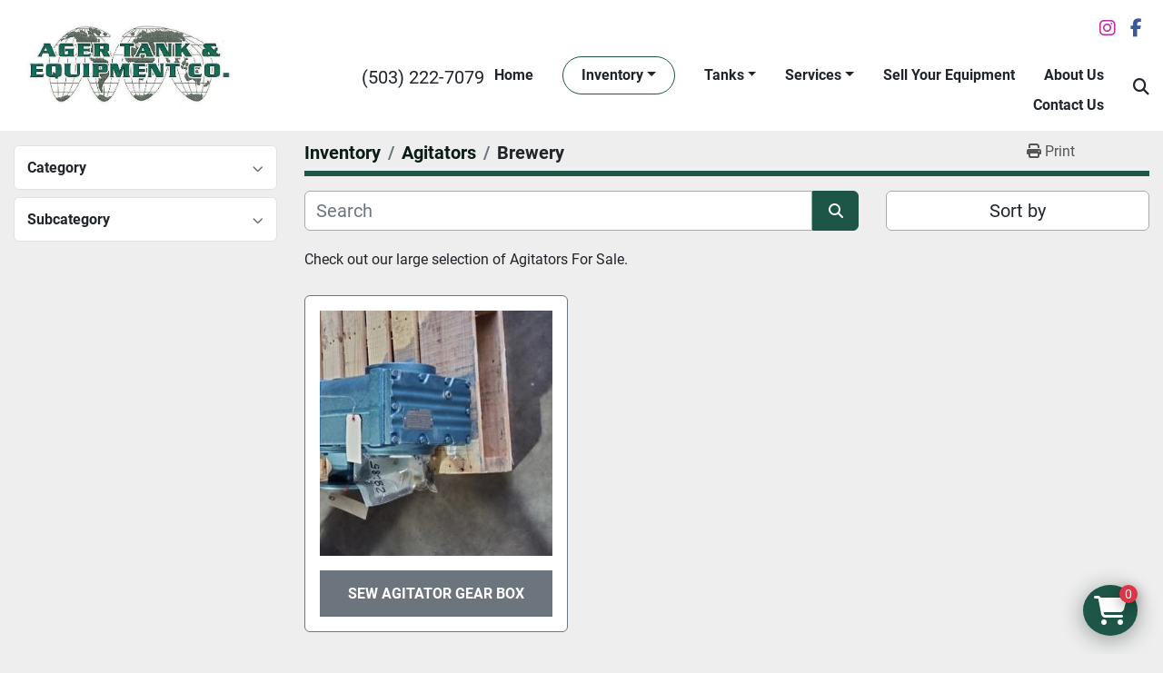

--- FILE ---
content_type: text/html; charset=utf-8
request_url: https://www.agertank.com/agitators/brewery
body_size: 7143
content:
<!DOCTYPE html><html id="mh" lang="en"><head><title>Agitators - Brewery for sale at Ager Tank and Equipment Co.</title><meta content="Agitators - Brewery for sale at Ager Tank and Equipment Co." property="title" /><meta content="text/html; charset=UTF-8" http-equiv="Content-Type" /><meta content="width=device-width, initial-scale=1.0" name="viewport" /><meta content="Check out our large selection of Agitators For Sale." name="description" /><meta content="wss://system.machinio.com/cable" name="cable-url" /><meta content="Check out our large selection of Agitators For Sale." property="og:description" /><meta content="Agitators - Brewery for sale at Ager Tank and Equipment Co." property="og:title" /><meta content="website" property="og:type" /><meta content="summary_large_image" property="twitter:card" /><meta content="Agitators - Brewery for sale at Ager Tank and Equipment Co." property="twitter:title" /><meta content="Check out our large selection of Agitators For Sale." property="twitter:description" /><link href="https://i.machineryhost.com" rel="preconnect" /><link href="https://i.system.machinio.com" rel="preconnect" /><link href="https://s3.amazonaws.com" rel="preconnect" /><link rel="stylesheet" href="/styles/custom-9e135e2f9a01e7731c5f3928231ac1bc.css" media="all" /><link rel="stylesheet" href="/packs/css/918-ca3a6288.css" media="all" />
<link rel="stylesheet" href="/packs/css/application-5f9e7bfe.css" media="all" /><style>.mrc-newsletters .newsletter__button{background-color:#6c757d;border-color:#6c757d}.site-header__logo img,.site-footer__logo img{height:88px}a.contact-tracking.phone{font-size:20px;white-space:nowrap}.site-header__contacts{align-self:self-start;margin-top:8px}
</style><link href="https://www.agertank.com/agitators/brewery" rel="canonical" /><meta content="https://www.agertank.com/agitators/brewery" property="og:url" /><link rel="icon" type="image/x-icon" href="https://f.machineryhost.com/18d8042386b79e2c279fd162df0205c8/e03f61b931017ce5cc9060e2baaa1d15/favicon.png" /><link rel="apple-touch-icon" type="image/png" href="https://f.machineryhost.com/18d8042386b79e2c279fd162df0205c8/e03f61b931017ce5cc9060e2baaa1d15/favicon.png" /><script id="json-ld" type="application/ld+json">{ "@context" : "https://schema.org", "@type" : "LocalBusiness", "name" : "Ager Tank and Equipment Co.", "address" : "3333 NW Front Ave. Portland, OR 97210", "url" : "https://www.agertank.com", "image": "https://f.machineryhost.com/18d8042386b79e2c279fd162df0205c8/96d9a231552284ea6e260ff8ffd420eb/og_image.png", "telephone" : "(503) 222-7079"}</script></head><body class="listings-page body-s400 body-xl-container"><code data-configs="{&quot;currency&quot;:&quot;usd&quot;,&quot;convert_prices&quot;:false,&quot;gdpr_compliance&quot;:false,&quot;currency_iso_code&quot;:false,&quot;show_webshop_stripe_invoice_checkout_hint&quot;:false,&quot;private_price_webshop&quot;:false,&quot;enable_listing_quantity&quot;:true,&quot;allow_offer&quot;:false,&quot;terms_of_sales_path&quot;:null,&quot;automated_locale&quot;:false,&quot;primary_language_code&quot;:&quot;en&quot;,&quot;manual_languages&quot;:[&quot;en&quot;],&quot;controller_name&quot;:&quot;listings&quot;,&quot;webshop_type&quot;:&quot;ecommerce&quot;,&quot;create_webshop_lead&quot;:true,&quot;display_cookies_consent&quot;:null,&quot;privacy_policy_page&quot;:null,&quot;contact_form_attach_files_limit&quot;:10,&quot;submit_order_button_text&quot;:null,&quot;shopping_cart_header_title&quot;:null,&quot;custom_newsletter_button_title&quot;:null,&quot;enable_thank_you_page&quot;:null,&quot;restrict_lead_submission_by_buyer_location&quot;:false}"></code><div class="page-wrapper"><div class="hidden-print header-layout"><header class="site-header ager" id="site-header"><div class="container"><div class="d-flex flex-column flex-md-row align-items-center py-3"><div class="site-header__logo mr-md-4 "><a class="" href="/"><img class="" alt="Ager Tank and Equipment Co." src="https://f.machineryhost.com/bd56432bcd8ca0d0ace01d7f985fae60/logo.jpg" /></a></div><div class="d-flex flex-column flex-grow-1"><div class="d-flex justify-content-between align-items-center align-self-end mb-lg-3"><div class="external-links d-flex"><a aria-label="instagram" class="social-link notranslate instagram mx-2" href="https://www.instagram.com/ager_tank_and_equipment/" rel="noopener" target="_blank"><i class="fa-instagram fa-brands"></i><span class="sr-only">instagram</span></a><a aria-label="facebook" class="social-link notranslate facebook mx-2" href="https://www.facebook.com/Agertank" rel="noopener" target="_blank"><i class="fa-facebook-f fa-brands"></i><span class="sr-only">facebook</span></a></div><div class="hamburger-wrapper d-flex d-lg-none align-items-center mx-4 my-3" data-role="hamburger-menu"><button aria-label="Menu" class="hamburger hamburger--spin d-flex align-items-center" type="button"><div class="hamburger-box"><div class="hamburger-inner"></div></div></button><h5 class="ml-2 mb-0">Menu</h5></div></div><div class="d-flex justify-content-between align-items-center"><div class="site-header__contacts d-none d-lg-block"><div class="phone site-header__contacts__item no_icon"><a class="contact-tracking phone notranslate" href="tel:5032227079"> (503) 222-7079</a></div></div><nav class="primary-nav ml-auto"><ul class="primary-nav__navbar"><li class="primary-nav__item home"><a class="primary-nav__link" href="/">Home</a></li><li class="primary-nav__item inventory"><div class="dropdown primary-nav__dropdown"><div aria-expanded="false" aria-haspopup="true" class="primary-nav__link dropdown-toggle" id="dropdownMenuButton" role="button"><a href="/listings">Inventory</a></div><div aria-labelledby="dropdownMenuButton" class="dropdown-menu primary-nav__dropdown-menu m-0"><div class="d-flex"><div class="primary-nav__link-block multicolumn mr-3" style="column-count: 3;"><div class="primary-nav__link-block__item"><a class="dropdown-item  dropdown-children" href="/accumulation-tables-disks">Accumulation Tables/Disks</a><div class="dropdown-item grandchildren w-100"><a class="dropdown-item" data-role="grandchildren-item" href="/accumulation-tables-disks/beverage">Beverage</a><a class="dropdown-item" data-role="grandchildren-item" href="/accumulation-tables-disks/brewery">Brewery</a><a class="dropdown-item" data-role="grandchildren-item" href="/accumulation-tables-disks/cider">Cider</a><a class="dropdown-item" data-role="grandchildren-item" href="/accumulation-tables-disks/food">Food</a><a class="dropdown-item" data-role="grandchildren-item" href="/accumulation-tables-disks/petro">Petro</a><a class="dropdown-item" data-role="grandchildren-item" href="/accumulation-tables-disks/pharma">Pharma</a><a class="dropdown-item" data-role="grandchildren-item" href="/accumulation-tables-disks/water">Water</a><a class="dropdown-item" data-role="grandchildren-item" href="/accumulation-tables-disks/winery">Winery</a></div></div><div class="primary-nav__link-block__item"><a class="dropdown-item  dropdown-children" href="/agitators">Agitators</a><div class="dropdown-item grandchildren w-100"><a class="dropdown-item" data-role="grandchildren-item" href="/agitators/beverage">Beverage</a><a class="dropdown-item" data-role="grandchildren-item" href="/agitators/brewery">Brewery</a><a class="dropdown-item" data-role="grandchildren-item" href="/agitators/food">Food</a><a class="dropdown-item" data-role="grandchildren-item" href="/agitators/petro">Petro</a><a class="dropdown-item" data-role="grandchildren-item" href="/agitators/pharma">Pharma</a><a class="dropdown-item" data-role="grandchildren-item" href="/agitators/water">Water</a></div></div><div class="primary-nav__link-block__item"><a class="dropdown-item  dropdown-children" href="/air-compressor">Air Compressor</a><div class="dropdown-item grandchildren w-100"><a class="dropdown-item" data-role="grandchildren-item" href="/air-compressor/beverage">Beverage</a><a class="dropdown-item" data-role="grandchildren-item" href="/air-compressor/dairy">Dairy</a><a class="dropdown-item" data-role="grandchildren-item" href="/air-compressor/food">Food</a><a class="dropdown-item" data-role="grandchildren-item" href="/air-compressor/miscellaneous">Miscellaneous</a><a class="dropdown-item" data-role="grandchildren-item" href="/air-compressor/brewery">Brewery</a><a class="dropdown-item" data-role="grandchildren-item" href="/air-compressor/cider">Cider</a><a class="dropdown-item" data-role="grandchildren-item" href="/air-compressor/distillery">Distillery</a><a class="dropdown-item" data-role="grandchildren-item" href="/air-compressor/juice">Juice</a><a class="dropdown-item" data-role="grandchildren-item" href="/air-compressor/kombucha">Kombucha</a></div></div><div class="primary-nav__link-block__item"><a class="dropdown-item  dropdown-children" href="/boilers">Boilers</a><div class="dropdown-item grandchildren w-100"><a class="dropdown-item" data-role="grandchildren-item" href="/boilers/beverage">Beverage</a><a class="dropdown-item" data-role="grandchildren-item" href="/boilers/brewery">Brewery</a><a class="dropdown-item" data-role="grandchildren-item" href="/boilers/food">Food</a><a class="dropdown-item" data-role="grandchildren-item" href="/boilers/winery">Winery</a></div></div><div class="primary-nav__link-block__item"><a class="dropdown-item  dropdown-children" href="/bottle-can-handling">Bottle/Can Handling</a><div class="dropdown-item grandchildren w-100"><a class="dropdown-item" data-role="grandchildren-item" href="/bottle-can-handling/beverage">Beverage</a><a class="dropdown-item" data-role="grandchildren-item" href="/bottle-can-handling/brewery">Brewery</a><a class="dropdown-item" data-role="grandchildren-item" href="/bottle-can-handling/food">Food</a><a class="dropdown-item" data-role="grandchildren-item" href="/bottle-can-handling/petro">Petro</a><a class="dropdown-item" data-role="grandchildren-item" href="/bottle-can-handling/pharma">Pharma</a><a class="dropdown-item" data-role="grandchildren-item" href="/bottle-can-handling/water">Water</a><a class="dropdown-item" data-role="grandchildren-item" href="/bottle-can-handling/winery">Winery</a></div></div><div class="primary-nav__link-block__item"><a class="dropdown-item  dropdown-children" href="/bottle-unscrambler">Bottle Unscrambler</a><div class="dropdown-item grandchildren w-100"><a class="dropdown-item" data-role="grandchildren-item" href="/bottle-unscrambler/beverage">Beverage</a><a class="dropdown-item" data-role="grandchildren-item" href="/bottle-unscrambler/food">Food</a><a class="dropdown-item" data-role="grandchildren-item" href="/bottle-unscrambler/water">Water</a></div></div><div class="primary-nav__link-block__item"><a class="dropdown-item  dropdown-children" href="/brewhouse">Brewhouse</a><div class="dropdown-item grandchildren w-100"><a class="dropdown-item" data-role="grandchildren-item" href="/brewhouse/beer">Beer</a><a class="dropdown-item" data-role="grandchildren-item" href="/brewhouse/beverage">Beverage</a><a class="dropdown-item" data-role="grandchildren-item" href="/brewhouse/brewery">Brewery</a><a class="dropdown-item" data-role="grandchildren-item" href="/brewhouse/brewhouse">Brewhouse</a><a class="dropdown-item" data-role="grandchildren-item" href="/brewhouse/coffee">Coffee</a><a class="dropdown-item" data-role="grandchildren-item" href="/brewhouse/cold-brew">Cold Brew</a><a class="dropdown-item" data-role="grandchildren-item" href="/brewhouse/food">Food</a><a class="dropdown-item" data-role="grandchildren-item" href="/brewhouse/kombucha">Kombucha</a><a class="dropdown-item" data-role="grandchildren-item" href="/brewhouse/winery">Winery</a></div></div><div class="primary-nav__link-block__item"><a class="dropdown-item  dropdown-children" href="/canning-line">Canning Line</a><div class="dropdown-item grandchildren w-100"><a class="dropdown-item" data-role="grandchildren-item" href="/canning-line/beer">Beer</a><a class="dropdown-item" data-role="grandchildren-item" href="/canning-line/beverage">Beverage</a><a class="dropdown-item" data-role="grandchildren-item" href="/canning-line/brewery">Brewery</a><a class="dropdown-item" data-role="grandchildren-item" href="/canning-line/cider">Cider</a><a class="dropdown-item" data-role="grandchildren-item" href="/canning-line/distillery">Distillery</a><a class="dropdown-item" data-role="grandchildren-item" href="/canning-line/kombucha">Kombucha</a><a class="dropdown-item" data-role="grandchildren-item" href="/canning-line/rtd-cocktails">RTD Cocktails</a><a class="dropdown-item" data-role="grandchildren-item" href="/canning-line/winery">Winery</a></div></div><div class="primary-nav__link-block__item"><a class="dropdown-item  dropdown-children" href="/cap-lid-handling">Cap/Lid Handling</a><div class="dropdown-item grandchildren w-100"><a class="dropdown-item" data-role="grandchildren-item" href="/cap-lid-handling/beverage">Beverage</a><a class="dropdown-item" data-role="grandchildren-item" href="/cap-lid-handling/beverageing">Beverageing</a><a class="dropdown-item" data-role="grandchildren-item" href="/cap-lid-handling/brewery">Brewery</a><a class="dropdown-item" data-role="grandchildren-item" href="/cap-lid-handling/cap-lid-handling">Cap/Lid Handling</a><a class="dropdown-item" data-role="grandchildren-item" href="/cap-lid-handling/cider">Cider</a><a class="dropdown-item" data-role="grandchildren-item" href="/cap-lid-handling/copacker">Copacker</a><a class="dropdown-item" data-role="grandchildren-item" href="/cap-lid-handling/food">Food</a><a class="dropdown-item" data-role="grandchildren-item" href="/cap-lid-handling/petro">Petro</a><a class="dropdown-item" data-role="grandchildren-item" href="/cap-lid-handling/pharma">Pharma</a><a class="dropdown-item" data-role="grandchildren-item" href="/cap-lid-handling/rtd-cocktails">RTD Cocktails</a><a class="dropdown-item" data-role="grandchildren-item" href="/cap-lid-handling/water">Water</a><a class="dropdown-item" data-role="grandchildren-item" href="/cap-lid-handling/winery">Winery</a></div></div><div class="primary-nav__link-block__item"><a class="dropdown-item  dropdown-children" href="/case-handling">Case Handling</a><div class="dropdown-item grandchildren w-100"><a class="dropdown-item" data-role="grandchildren-item" href="/case-handling/beverage">Beverage</a><a class="dropdown-item" data-role="grandchildren-item" href="/case-handling/brewery">Brewery</a><a class="dropdown-item" data-role="grandchildren-item" href="/case-handling/cider">Cider</a><a class="dropdown-item" data-role="grandchildren-item" href="/case-handling/dairy">Dairy</a><a class="dropdown-item" data-role="grandchildren-item" href="/case-handling/distillery">Distillery</a><a class="dropdown-item" data-role="grandchildren-item" href="/case-handling/food">Food</a><a class="dropdown-item" data-role="grandchildren-item" href="/case-handling/petro">Petro</a><a class="dropdown-item" data-role="grandchildren-item" href="/case-handling/pharma">Pharma</a><a class="dropdown-item" data-role="grandchildren-item" href="/case-handling/water">Water</a><a class="dropdown-item" data-role="grandchildren-item" href="/case-handling/winery">Winery</a></div></div><div class="primary-nav__link-block__item"><a class="dropdown-item  dropdown-children" href="/chillers">Chillers</a><div class="dropdown-item grandchildren w-100"><a class="dropdown-item" data-role="grandchildren-item" href="/chillers/beverage">Beverage</a><a class="dropdown-item" data-role="grandchildren-item" href="/chillers/brewery">Brewery</a><a class="dropdown-item" data-role="grandchildren-item" href="/chillers/cider">Cider</a><a class="dropdown-item" data-role="grandchildren-item" href="/chillers/copacker">Copacker</a><a class="dropdown-item" data-role="grandchildren-item" href="/chillers/dairy">Dairy</a><a class="dropdown-item" data-role="grandchildren-item" href="/chillers/distillery">Distillery</a><a class="dropdown-item" data-role="grandchildren-item" href="/chillers/food">Food</a><a class="dropdown-item" data-role="grandchildren-item" href="/chillers/juice">Juice</a><a class="dropdown-item" data-role="grandchildren-item" href="/chillers/pharma">Pharma</a><a class="dropdown-item" data-role="grandchildren-item" href="/chillers/rtd-cocktails">RTD Cocktails</a><a class="dropdown-item" data-role="grandchildren-item" href="/chillers/winery">Winery</a></div></div><div class="primary-nav__link-block__item"><a class="dropdown-item  dropdown-children" href="/cip-skid">CIP Skid</a><div class="dropdown-item grandchildren w-100"><a class="dropdown-item" data-role="grandchildren-item" href="/cip-skid/beverage">Beverage</a><a class="dropdown-item" data-role="grandchildren-item" href="/cip-skid/brewery">Brewery</a><a class="dropdown-item" data-role="grandchildren-item" href="/cip-skid/cider">Cider</a><a class="dropdown-item" data-role="grandchildren-item" href="/cip-skid/coffee">Coffee</a><a class="dropdown-item" data-role="grandchildren-item" href="/cip-skid/cold-brew">Cold Brew</a><a class="dropdown-item" data-role="grandchildren-item" href="/cip-skid/distillery">Distillery</a></div></div><div class="primary-nav__link-block__item"><a class="dropdown-item  dropdown-children" href="/compressors-air-dryers">Compressors/Air Dryers</a><div class="dropdown-item grandchildren w-100"><a class="dropdown-item" data-role="grandchildren-item" href="/compressors-air-dryers/brewery">Brewery</a><a class="dropdown-item" data-role="grandchildren-item" href="/compressors-air-dryers/petro">Petro</a><a class="dropdown-item" data-role="grandchildren-item" href="/compressors-air-dryers/pharma">Pharma</a><a class="dropdown-item" data-role="grandchildren-item" href="/compressors-air-dryers/water">Water</a><a class="dropdown-item" data-role="grandchildren-item" href="/compressors-air-dryers/winery">Winery</a></div></div><div class="primary-nav__link-block__item"><a class="dropdown-item  dropdown-children" href="/conveyor">Conveyor</a><div class="dropdown-item grandchildren w-100"><a class="dropdown-item" data-role="grandchildren-item" href="/conveyor/beverage">Beverage</a><a class="dropdown-item" data-role="grandchildren-item" href="/conveyor/brewery">Brewery</a><a class="dropdown-item" data-role="grandchildren-item" href="/conveyor/cider">Cider</a><a class="dropdown-item" data-role="grandchildren-item" href="/conveyor/distillery">Distillery</a><a class="dropdown-item" data-role="grandchildren-item" href="/conveyor/food">Food</a><a class="dropdown-item" data-role="grandchildren-item" href="/conveyor/juice">Juice</a><a class="dropdown-item" data-role="grandchildren-item" href="/conveyor/kombucha">Kombucha</a><a class="dropdown-item" data-role="grandchildren-item" href="/conveyor/pharma">Pharma</a><a class="dropdown-item" data-role="grandchildren-item" href="/conveyor/water">Water</a><a class="dropdown-item" data-role="grandchildren-item" href="/conveyor/winery">Winery</a><a class="dropdown-item" data-role="grandchildren-item" href="/conveyor/copacker">Copacker</a><a class="dropdown-item" data-role="grandchildren-item" href="/conveyor/petro">Petro</a></div></div><div class="primary-nav__link-block__item"><a class="dropdown-item  dropdown-children" href="/cookers-coolers">Cookers/Coolers</a><div class="dropdown-item grandchildren w-100"><a class="dropdown-item" data-role="grandchildren-item" href="/cookers-coolers/beverage">Beverage</a><a class="dropdown-item" data-role="grandchildren-item" href="/cookers-coolers/food">Food</a><a class="dropdown-item" data-role="grandchildren-item" href="/cookers-coolers/winery">Winery</a></div></div><div class="primary-nav__link-block__item"><a class="dropdown-item  dropdown-children" href="/dealcohol-process">Dealcohol Process</a><div class="dropdown-item grandchildren w-100"><a class="dropdown-item" data-role="grandchildren-item" href="/dealcohol-process/beverage">Beverage</a><a class="dropdown-item" data-role="grandchildren-item" href="/dealcohol-process/brewery">Brewery</a><a class="dropdown-item" data-role="grandchildren-item" href="/dealcohol-process/copacker">Copacker</a><a class="dropdown-item" data-role="grandchildren-item" href="/dealcohol-process/rtd-cocktails">RTD Cocktails</a><a class="dropdown-item" data-role="grandchildren-item" href="/dealcohol-process/seltzer">Seltzer</a></div></div><div class="primary-nav__link-block__item"><a class="dropdown-item  dropdown-children" href="/depalletizer">Depalletizer</a><div class="dropdown-item grandchildren w-100"><a class="dropdown-item" data-role="grandchildren-item" href="/depalletizer/beverage">Beverage</a><a class="dropdown-item" data-role="grandchildren-item" href="/depalletizer/brewery">Brewery</a><a class="dropdown-item" data-role="grandchildren-item" href="/depalletizer/cider">Cider</a><a class="dropdown-item" data-role="grandchildren-item" href="/depalletizer/coffee">Coffee</a><a class="dropdown-item" data-role="grandchildren-item" href="/depalletizer/distillery">Distillery</a><a class="dropdown-item" data-role="grandchildren-item" href="/depalletizer/rtd-cocktails">RTD Cocktails</a></div></div><div class="primary-nav__link-block__item"><a class="dropdown-item  dropdown-children" href="/dosing-unit">Dosing Unit</a><div class="dropdown-item grandchildren w-100"><a class="dropdown-item" data-role="grandchildren-item" href="/dosing-unit/beverage">Beverage</a><a class="dropdown-item" data-role="grandchildren-item" href="/dosing-unit/brewery">Brewery</a><a class="dropdown-item" data-role="grandchildren-item" href="/dosing-unit/cider">Cider</a><a class="dropdown-item" data-role="grandchildren-item" href="/dosing-unit/distillery">Distillery</a><a class="dropdown-item" data-role="grandchildren-item" href="/dosing-unit/juice">Juice</a><a class="dropdown-item" data-role="grandchildren-item" href="/dosing-unit/kombucha">Kombucha</a><a class="dropdown-item" data-role="grandchildren-item" href="/dosing-unit/water">Water</a><a class="dropdown-item" data-role="grandchildren-item" href="/dosing-unit/winery">Winery</a></div></div><div class="primary-nav__link-block__item"><a class="dropdown-item  dropdown-children" href="/fillers">Fillers</a><div class="dropdown-item grandchildren w-100"><a class="dropdown-item" data-role="grandchildren-item" href="/fillers/beer">Beer</a><a class="dropdown-item" data-role="grandchildren-item" href="/fillers/beverage">Beverage</a><a class="dropdown-item" data-role="grandchildren-item" href="/fillers/brewery">Brewery</a><a class="dropdown-item" data-role="grandchildren-item" href="/fillers/cider">Cider</a><a class="dropdown-item" data-role="grandchildren-item" href="/fillers/food">Food</a><a class="dropdown-item" data-role="grandchildren-item" href="/fillers/kombucha">Kombucha</a><a class="dropdown-item" data-role="grandchildren-item" href="/fillers/petro">Petro</a><a class="dropdown-item" data-role="grandchildren-item" href="/fillers/pharma">Pharma</a><a class="dropdown-item" data-role="grandchildren-item" href="/fillers/water">Water</a><a class="dropdown-item" data-role="grandchildren-item" href="/fillers/winery">Winery</a></div></div><div class="primary-nav__link-block__item"><a class="dropdown-item  dropdown-children" href="/filling-lines">Filling Lines</a><div class="dropdown-item grandchildren w-100"><a class="dropdown-item" data-role="grandchildren-item" href="/filling-lines/beer">Beer</a><a class="dropdown-item" data-role="grandchildren-item" href="/filling-lines/beverage">Beverage</a><a class="dropdown-item" data-role="grandchildren-item" href="/filling-lines/brewery">Brewery</a><a class="dropdown-item" data-role="grandchildren-item" href="/filling-lines/cider">Cider</a><a class="dropdown-item" data-role="grandchildren-item" href="/filling-lines/distillery">Distillery</a><a class="dropdown-item" data-role="grandchildren-item" href="/filling-lines/food">Food</a><a class="dropdown-item" data-role="grandchildren-item" href="/filling-lines/rtd-cocktails">RTD Cocktails</a><a class="dropdown-item" data-role="grandchildren-item" href="/filling-lines/winery">Winery</a></div></div><div class="primary-nav__link-block__item"><a class="dropdown-item  dropdown-children" href="/filters">Filters</a><div class="dropdown-item grandchildren w-100"><a class="dropdown-item" data-role="grandchildren-item" href="/filters/beverage">Beverage</a><a class="dropdown-item" data-role="grandchildren-item" href="/filters/brewery">Brewery</a><a class="dropdown-item" data-role="grandchildren-item" href="/filters/cider">Cider</a><a class="dropdown-item" data-role="grandchildren-item" href="/filters/distillery">Distillery</a><a class="dropdown-item" data-role="grandchildren-item" href="/filters/food">Food</a><a class="dropdown-item" data-role="grandchildren-item" href="/filters/pharma">Pharma</a><a class="dropdown-item" data-role="grandchildren-item" href="/filters/rtd-cocktails">RTD Cocktails</a><a class="dropdown-item" data-role="grandchildren-item" href="/filters/water">Water</a><a class="dropdown-item" data-role="grandchildren-item" href="/filters/winery">Winery</a></div></div><div class="primary-nav__link-block__item"><a class="dropdown-item  dropdown-children" href="/grain-mill">Grain Mill</a><div class="dropdown-item grandchildren w-100"><a class="dropdown-item" data-role="grandchildren-item" href="/grain-mill/brewery">Brewery</a></div></div><div class="primary-nav__link-block__item"><a class="dropdown-item  dropdown-children" href="/heat-exchangers">Heat Exchangers</a><div class="dropdown-item grandchildren w-100"><a class="dropdown-item" data-role="grandchildren-item" href="/heat-exchangers/beverage">Beverage</a><a class="dropdown-item" data-role="grandchildren-item" href="/heat-exchangers/brewery">Brewery</a><a class="dropdown-item" data-role="grandchildren-item" href="/heat-exchangers/cider">Cider</a><a class="dropdown-item" data-role="grandchildren-item" href="/heat-exchangers/cold-brew">Cold Brew</a><a class="dropdown-item" data-role="grandchildren-item" href="/heat-exchangers/copacker">Copacker</a><a class="dropdown-item" data-role="grandchildren-item" href="/heat-exchangers/food">Food</a><a class="dropdown-item" data-role="grandchildren-item" href="/heat-exchangers/winery">Winery</a></div></div><div class="primary-nav__link-block__item"><a class="dropdown-item  dropdown-children" href="/keg-equipment">Keg Equipment</a><div class="dropdown-item grandchildren w-100"><a class="dropdown-item" data-role="grandchildren-item" href="/keg-equipment/beverage">Beverage</a><a class="dropdown-item" data-role="grandchildren-item" href="/keg-equipment/brewery">Brewery</a><a class="dropdown-item" data-role="grandchildren-item" href="/keg-equipment/cider">Cider</a><a class="dropdown-item" data-role="grandchildren-item" href="/keg-equipment/winery">Winery</a></div></div><div class="primary-nav__link-block__item"><a class="dropdown-item  dropdown-children" href="/kettles">Kettles</a><div class="dropdown-item grandchildren w-100"><a class="dropdown-item" data-role="grandchildren-item" href="/kettles/beverage">Beverage</a><a class="dropdown-item" data-role="grandchildren-item" href="/kettles/distillery">Distillery</a><a class="dropdown-item" data-role="grandchildren-item" href="/kettles/food">Food</a><a class="dropdown-item" data-role="grandchildren-item" href="/kettles/pharma">Pharma</a></div></div><div class="primary-nav__link-block__item"><a class="dropdown-item  dropdown-children" href="/labelers">Labelers</a><div class="dropdown-item grandchildren w-100"><a class="dropdown-item" data-role="grandchildren-item" href="/labelers/beer">Beer</a><a class="dropdown-item" data-role="grandchildren-item" href="/labelers/beverage">Beverage</a><a class="dropdown-item" data-role="grandchildren-item" href="/labelers/brewery">Brewery</a><a class="dropdown-item" data-role="grandchildren-item" href="/labelers/copacker">Copacker</a><a class="dropdown-item" data-role="grandchildren-item" href="/labelers/distillery">Distillery</a><a class="dropdown-item" data-role="grandchildren-item" href="/labelers/food">Food</a><a class="dropdown-item" data-role="grandchildren-item" href="/labelers/petro">Petro</a><a class="dropdown-item" data-role="grandchildren-item" href="/labelers/pharma">Pharma</a><a class="dropdown-item" data-role="grandchildren-item" href="/labelers/rtd-cocktails">RTD Cocktails</a><a class="dropdown-item" data-role="grandchildren-item" href="/labelers/water">Water</a><a class="dropdown-item" data-role="grandchildren-item" href="/labelers/winery">Winery</a></div></div><div class="primary-nav__link-block__item"><a class="dropdown-item  dropdown-children" href="/mill">Mill</a><div class="dropdown-item grandchildren w-100"><a class="dropdown-item" data-role="grandchildren-item" href="/mill/beverage">Beverage</a><a class="dropdown-item" data-role="grandchildren-item" href="/mill/brewery">Brewery</a><a class="dropdown-item" data-role="grandchildren-item" href="/mill/distillery">Distillery</a></div></div><div class="primary-nav__link-block__item"><a class="dropdown-item  dropdown-children" href="/miscellaneous">Miscellaneous</a><div class="dropdown-item grandchildren w-100"><a class="dropdown-item" data-role="grandchildren-item" href="/miscellaneous/beverage">Beverage</a><a class="dropdown-item" data-role="grandchildren-item" href="/miscellaneous/brewery">Brewery</a><a class="dropdown-item" data-role="grandchildren-item" href="/miscellaneous/food">Food</a><a class="dropdown-item" data-role="grandchildren-item" href="/miscellaneous/miscellaneous">Miscellaneous</a><a class="dropdown-item" data-role="grandchildren-item" href="/miscellaneous/pharma">Pharma</a><a class="dropdown-item" data-role="grandchildren-item" href="/miscellaneous/water">Water</a><a class="dropdown-item" data-role="grandchildren-item" href="/miscellaneous/winery">Winery</a></div></div><div class="primary-nav__link-block__item"><a class="dropdown-item  dropdown-children" href="/mixers">Mixers</a><div class="dropdown-item grandchildren w-100"><a class="dropdown-item" data-role="grandchildren-item" href="/mixers/beverage">Beverage</a><a class="dropdown-item" data-role="grandchildren-item" href="/mixers/brewery">Brewery</a><a class="dropdown-item" data-role="grandchildren-item" href="/mixers/cider">Cider</a><a class="dropdown-item" data-role="grandchildren-item" href="/mixers/distillery">Distillery</a><a class="dropdown-item" data-role="grandchildren-item" href="/mixers/kombucha">Kombucha</a><a class="dropdown-item" data-role="grandchildren-item" href="/mixers/winery">Winery</a></div></div><div class="primary-nav__link-block__item"><a class="dropdown-item  dropdown-children" href="/pallet-wrappers">Pallet Wrappers</a><div class="dropdown-item grandchildren w-100"><a class="dropdown-item" data-role="grandchildren-item" href="/pallet-wrappers/brewing">Brewing</a><a class="dropdown-item" data-role="grandchildren-item" href="/pallet-wrappers/food">Food</a><a class="dropdown-item" data-role="grandchildren-item" href="/pallet-wrappers/petro">Petro</a><a class="dropdown-item" data-role="grandchildren-item" href="/pallet-wrappers/water">Water</a><a class="dropdown-item" data-role="grandchildren-item" href="/pallet-wrappers/winery">Winery</a></div></div><hr /><a class="dropdown-item view-all" href="/categories">View All</a></div></div></div></div></li><li class="primary-nav__item"><div class="dropdown primary-nav__dropdown"><div aria-expanded="false" aria-haspopup="true" class="primary-nav__link dropdown-toggle" id="separateInventoryDropdownMenuButton" role="button"><a href="/tanks">Tanks</a></div><div aria-labelledby="separateInventoryDropdownMenuButton" class="dropdown-menu primary-nav__dropdown-menu m-0"><div class="d-flex"><div class="primary-nav__link-block multicolumn px-2" style="column-count: 2;"><a class="dropdown-item" href="/tanks/beer">Beer</a><a class="dropdown-item" href="/tanks/beverage">Beverage</a><a class="dropdown-item" href="/tanks/beverageing">Beverageing</a><a class="dropdown-item" href="/tanks/brewery">Brewery</a><a class="dropdown-item" href="/tanks/cider">Cider</a><a class="dropdown-item" href="/tanks/copacker">Copacker</a><a class="dropdown-item" href="/tanks/distillery">Distillery</a><a class="dropdown-item" href="/tanks/fermenters">Fermenters</a><a class="dropdown-item" href="/tanks/food">Food</a><a class="dropdown-item" href="/tanks/kombucha">Kombucha</a><a class="dropdown-item" href="/tanks/pharma">Pharma</a><a class="dropdown-item" href="/tanks/rtd-cocktails">RTD Cocktails</a><a class="dropdown-item" href="/tanks/water">Water</a><a class="dropdown-item" href="/tanks/wine-tanks">Wine Tanks</a><a class="dropdown-item" href="/tanks/winery">Winery</a><hr /><a class="dropdown-item view-all" href="/tanks">View All</a></div></div></div></div></li><li class="primary-nav__item"><div class="dropdown primary-nav__dropdown"><div aria-expanded="false" aria-haspopup="true" class="primary-nav__link dropdown-toggle" id="pagesMenuButton95521" role="button">Services</div><div aria-labelledby="pagesMenuButton95521" class="dropdown-menu primary-nav__dropdown-menu m-0"><div class="d-flex"><div class="primary-nav__link-block"><a class="dropdown-item" href="/pages/confidential-sales-consultation-and-appraisal-services">Confidential sales consultation and Appraisal services</a><a class="dropdown-item" href="/pages/design-of-bottling-lines">Design of bottling lines</a><a class="dropdown-item" href="/pages/equipment-consignment">Equipment Consignment</a><a class="dropdown-item" href="/pages/dismantling-loading-shipping-coordination-services">Dismantling/loading/shipping coordination services</a><a class="dropdown-item" href="/pages/leasing-options">Leasing Options</a></div></div></div></div></li><li class="primary-nav__item"><a class="primary-nav__link" href="/pages/sell-your-equipment">Sell Your Equipment </a></li><li class="primary-nav__item"><a class="primary-nav__link" href="/pages/about-us">About Us</a></li><li class="primary-nav__item"><a class="primary-nav__link" href="/pages/contact-us">Contact Us</a></li></ul></nav><a class="site-header__search-icon d-none d-lg-block" href="/listings" id="site-header-search-icon"><i class="fa fa-search"></i><span class="sr-only">Search</span></a></div></div></div></div></header></div><div class="page-layout" id="page-layout"><div class="page-inner" id="page-inner"><code class="hidden" data-query-params="{&quot;category&quot;:&quot;agitators&quot;,&quot;subcategory&quot;:&quot;brewery&quot;,&quot;selected_categories&quot;:[&quot;Agitators&quot;],&quot;selected_subcategories&quot;:[&quot;Brewery&quot;],&quot;lang&quot;:&quot;en&quot;,&quot;path&quot;:&quot;/listings&quot;}"></code><div class="container"><div class="row"><div class="col-12 col-lg-3 mt-lg-3 mb-lg-4"><a class="listing-filters-toggle btn btn-primary w-100 d-flex justify-content-between align-items-center mt-2 mb-3" href="#" id="filters-toggle-button"><span>Advanced Filters</span><i class="fa fa-filter"></i></a><div class="advanced-filters style-1 mt-lg-0 mt-3" id="side-advanced-filters"><div class="filters-group"><div class="filters-group__header d-flex flex-wrap justify-content-between align-items-center" id="header_categories"><h5 class="m-0">Category</h5><button class="filters-group__control p-0 active"><i class="fa fa-chevron-up"></i></button></div></div><div class="filters-group"><div class="filters-group__header d-flex flex-wrap justify-content-between align-items-center" id="header_subcategories"><h5 class="m-0">Subcategory</h5><button class="filters-group__control p-0 active"><i class="fa fa-chevron-up"></i></button></div></div></div></div><div class="col-12 col-lg-9 mt-1 mb-4"><div class="default-search-bar"><div class="index-header__outer row"><div class="index-header col-12"><div class="index-header__inner row"><nav aria-label="breadcrumb" class="py-2 col-lg-9 pl-0"><ol class="breadcrumb mb-0" itemscope="" itemtype="http://schema.org/BreadcrumbList"><li class="breadcrumb-item" itemid="/categories" itemprop="itemListElement" itemscope="" itemtype="http://schema.org/ListItem"><meta content="1" itemprop="position" /><a itemprop="item" itemtype="http://schema.org/Thing" itemid="/categories" itemscope="itemscope" href="/categories"><span itemprop="name">Inventory</span></a></li><li class="breadcrumb-item" itemid="/agitators" itemprop="itemListElement" itemscope="" itemtype="http://schema.org/ListItem"><meta content="2" itemprop="position" /><a itemprop="item" itemtype="http://schema.org/Thing" itemid="/agitators" itemscope="itemscope" href="/agitators"><span itemprop="name">Agitators</span></a></li><li class="breadcrumb-item active" itemid="/agitators/brewery" itemprop="itemListElement" itemscope="" itemtype="http://schema.org/ListItem"><meta content="3" itemprop="position" /><meta content="/agitators/brewery" itemid="/agitators/brewery" itemprop="item" itemscope="" itemtype="http://schema.org/Thing" /><h1 class="breadcrumb-title" content="Brewery" itemprop="name">Brewery</h1></li></ol></nav><div class="col-lg-3 pr-0 d-none d-lg-block utility-button__wrapper utility-button__wrapper--index"><button class="print-button btn mt-0" data-path="/print?category=agitators&amp;selected_categories%5B%5D=Agitators&amp;selected_subcategories%5B%5D=Brewery&amp;subcategory=brewery" data-role="js-print-listings"><i class="fa fa-print"></i> <span>Print</span></button></div></div></div></div><div class="row"><div class="index-controls hidden-print m-0 col-12 col-lg-8"><div class="search__outer w-100"><form action="/agitators/brewery" class="search" method="get"><div class="row"><input aria-label="Search" autocomplete="off" class="search__input form-control col-10 col-lg-11" data-autocomplete-select-path="/listings" data-role="searchbar" data-search-category="Agitators" data-separated-category="Tanks" name="q" placeholder="Search" type="search" /><button class="search__button btn col-2 col-lg-1 d-flex align-items-center justify-content-center" title="submit" type="submit"><i class="fa fa-search"></i></button></div></form><div class="autocomplete-wrapper"></div></div></div><div class="listing-filters row m-0 col-lg-4"><div class="p-0 col-12"><div class="btn-group w-100"><button class="btn btn-light bg-white dropdown-toggle sort-by-toggle text-truncate" data-toggle="dropdown" title="Sort by">Sort by</button><div class="dropdown-menu w-100"><button class="select-sort-by dropdown-item active" data-direction="" data-href="/listings" data-sort_by="">Relevance</button><button class="select-sort-by dropdown-item" data-direction="asc" data-href="/listings" data-sort_by="manufacturer">Manufacturer A-Z</button><button class="select-sort-by dropdown-item" data-direction="desc" data-href="/listings" data-sort_by="manufacturer">Manufacturer Z-A</button><button class="select-sort-by dropdown-item" data-direction="asc" data-href="/listings" data-sort_by="model">Model A-Z</button><button class="select-sort-by dropdown-item" data-direction="desc" data-href="/listings" data-sort_by="model">Model Z-A</button><button class="select-sort-by dropdown-item" data-direction="asc" data-href="/listings" data-sort_by="year">Oldest</button><button class="select-sort-by dropdown-item" data-direction="desc" data-href="/listings" data-sort_by="year">Newest</button><button class="select-sort_by dropdown-item js-sorting-more-btn">Specifications</button></div></div></div></div></div></div><div class="mt-2"><div class="category-description ql-editor px-0 mt-2"><p><span style="font-size: 16px;">Check out our large selection of </span>Agitators For Sale.</p></div></div><div class="listings-index__outer"><div class="listings-index"><div class="row listings-grid" data-grids-amount="3"><div class="listing__wrapper kirch d-flex overflow-hidden"><div class="listing w-100 d-flex flex-column justify-content-between"><a class="listing__figure listing-img__wrapper overflow-hidden d-flex justify-content-center" data-event-action="listing_image" data-id="3793569" data-role="show-listing" href="/listings/3793569-used-sew-agitator-gear-box"><img alt="Used SEW Agitator gear box" class=" listing-img lazy owl-lazy listing-img--horizontal" data-src="https://i.machineryhost.com/aad05c943f1fcbe33dd93f2f26d3ec5d/large-7536_1.jpg" src="/packs/static/listings/images/loading_image_en-664985bb0e7bb5c8be1b.svg" /><div class="listing__figure__details d-flex align-items-center justify-content-center"><span class="btn btn-primary">Details</span></div></a><div class="listing__content bg-secondary flex-grow-1 d-flex align-items-center justify-content-center text-center"><div class="listing__title"><a data-role="show-listing" data-id="3793569" href="/listings/3793569-used-sew-agitator-gear-box">SEW Agitator gear box</a></div></div></div></div></div></div><div class="row"><div class="mt-ggw col-8 offset-2"></div></div></div></div></div></div></div><footer class="site-footer rafic" id="site-footer"><div class="container"><div class="row"><div class="col-12 d-flex flex-column align-items-center"><div class="site-footer__logo  "><a class="" aria-label="Ager Tank and Equipment Co." href="/"><img alt="Ager Tank and Equipment Co." class="lazy" data-src="https://f.machineryhost.com/bd56432bcd8ca0d0ace01d7f985fae60/logo.jpg" /></a></div><ul class="footer-nav nav"><li class="footer-nav__item"><a class="footer-nav__link active" href="/listings">Inventory</a></li><li class="footer-nav__item"><a class="footer-nav__link active" href="/tanks">Tanks</a></li><li class="footer-nav__item"><a class="footer-nav__link active" href="/pages/sell-your-equipment">Sell Your Equipment </a></li><li class="footer-nav__item"><a class="footer-nav__link active" href="/pages/about-us">About Us</a></li><li class="footer-nav__item"><a class="footer-nav__link active" href="/pages/contact-us">Contact Us</a></li></ul><div class="site-footer__divider w-100"></div><div class="site-footer__contacts d-flex flex-column flex-md-row align-items-center"><div class="phone d-flex align-items-center font-weight-bold site-footer__contacts__item"><a class="contact-tracking phone notranslate" href="tel:5032227079"> (503) 222-7079</a></div><div class="email d-flex align-items-center font-weight-bold site-footer__contacts__item"><a class="contact-tracking email notranslate" href="mailto:info@agertank.com"> info@agertank.com</a></div></div><div class="external-links d-flex mb-4"><a aria-label="instagram" class="social-link notranslate instagram mx-2 h5" href="https://www.instagram.com/ager_tank_and_equipment/" rel="noopener" target="_blank"><i class="fa-instagram fa-brands"></i><span class="sr-only">instagram</span></a><a aria-label="facebook" class="social-link notranslate facebook mx-2 h5" href="https://www.facebook.com/Agertank" rel="noopener" target="_blank"><i class="fa-facebook-f fa-brands"></i><span class="sr-only">facebook</span></a></div><div class="backlink text-center small my-1"><a href="https://www.machinio.com/system" rel="noopener" target="_blank">Machinio System</a> website by <a href="https://www.machinio.com" rel="noopener" target="_blank">Machinio</a></div></div></div></div></footer><div class="fixed_container d-print-none"><div class="shopping-cart-icon" data-role="shopping-cart-icon"><div class="floating-btn"><i class="fa-solid fa-cart-shopping"></i><span class="floating-btn--background"><div class="floating-btn--indicator text-center"></div></span></div></div></div></div></div><script>
//<![CDATA[
var _rollbarConfig = {
  accessToken: "aec4e181ec6a45498ca430cb2d1dcff8",
  captureUncaught: true,
  captureUnhandledRejections: true,
  ignoredMessages: [
    '(.*)QuotaExceededError:(.*)',
    '(.*)DOM Exception 22:(.*)',
    'QuotaExceededError(.*)',
    'DOM Exception 22(.*)',
    'DOM Exception 22: QuotaExceededError: An attempt was made to add something to storage that exceeded the quota.',
    'The quota has been exceeded.',
    'Object Not Found Matching Id',
    'Script error.',
    '(.*)[lgst]\\.a\\.init is not a function\\.(.*)',
    "SyntaxError: Unexpected keyword 'this'",
    "Cannot read properties of null \\(reading .style.\\)",
    "null is not an object \\(evaluating .a\\.style.\\)",
    "Can't find variable: gmo",
    "scrollReadRandom",
    "replaceChildren is not a function",
    "Cannot read properties of undefined \\(reading .value.\\)"
  ],
  payload: {
    environment: "production"
  }
};
//]]>
</script><script src="/packs/js/runtime-4e83ecbc66661d7bb1f5.js" defer="defer"></script>
<script src="/packs/js/692-1ab0e0c46d8705502bce.js" defer="defer"></script>
<script src="/packs/js/706-cee65121c381e619848d.js" defer="defer"></script>
<script src="/packs/js/635-0afd58c9e729fe544641.js" defer="defer"></script>
<script src="/packs/js/918-9a6f14d0cc992d20f83e.js" defer="defer"></script>
<script src="/packs/js/989-1335ce700e1b197b2d49.js" defer="defer"></script>
<script src="/packs/js/162-de536d99abe3cac61da0.js" defer="defer"></script>
<script src="/packs/js/application-182fe7022b3d27ec462a.js" defer="defer"></script>
<script src="/packs/js/624-94c5ec60afc06453862e.js" defer="defer"></script>
<script src="/packs/js/rollbar-1c051f26f9e7b1752fca.js" defer="defer"></script>
<script src="/packs/js/764-c077c878bdeb25835260.js" defer="defer"></script>
<script src="/packs/js/841-90387483698fdd9030e6.js" defer="defer"></script>
<script src="/packs/js/gallery-27601d96fa6951f8d87e.js" defer="defer"></script>
<script src="/packs/js/webshop-3135a1c79e8f1a67d25d.js" defer="defer"></script>
<script src="/packs/js/owl_carousel-dca796c866e00378e552.js" defer="defer"></script><script crossorigin="anonymous" src="https://kit.fontawesome.com/722e3adc3e.js"></script><script src="https://cdnjs.cloudflare.com/polyfill/v3/polyfill.min.js?version=4.8.0&amp;features=Element.prototype.replaceChildren"></script></body></html>